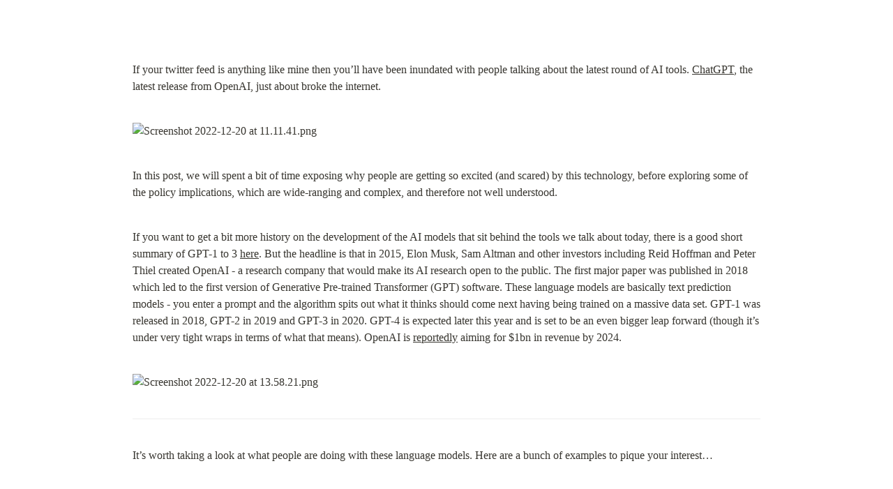

--- FILE ---
content_type: text/html; charset=utf-8
request_url: https://www.notion.so/Policy-and-AI-c15ab9e718e9457b84f03a9fa7f5a318
body_size: 4004
content:
<!DOCTYPE html>
<html lang="en">
	<head>
		<meta charset="utf-8">
		<title>Policy and AI | Notion</title>
		<meta name="viewport" content="width=device-width, height=device-height, initial-scale=1.0, maximum-scale=1.0, user-scalable=no, viewport-fit=cover">
		<meta name="description" content="If your twitter feed is anything like mine then you’ll have been inundated with people talking about the latest round of AI tools. ChatGPT, the latest release from OpenAI, just about broke the internet. ">
		
		<meta name="article:author" content="Jonno Evans">
		
		<meta name="twitter:card" content="summary_large_image">
		<meta name="twitter:title" content="Policy and AI | Notion">
		<meta name="twitter:description" content="If your twitter feed is anything like mine then you’ll have been inundated with people talking about the latest round of AI tools. ChatGPT, the latest release from OpenAI, just about broke the internet. ">
		<meta name="twitter:url" content="https://www.notion.so/Policy-and-AI-c15ab9e718e9457b84f03a9fa7f5a318">
		
			<meta name="twitter:image" content="https://www.notion.so/image/https%3A%2F%2Fs3-us-west-2.amazonaws.com%2Fsecure.notion-static.com%2Ff48f0150-6ebb-458d-8559-c539b45a4fd6%2FScreenshot_2022-12-20_at_11.11.41.png?table=block&id=deb7875c-a0b0-46ff-a9ce-4ef8efac55d1&width=2000&userId=&cache=v2">
		
		<meta property="og:site_name" content="Epsilon Advisory Partners on Notion">
		<meta property="og:type" content="article">
		<meta property="og:url" content="https://www.notion.so/Policy-and-AI-c15ab9e718e9457b84f03a9fa7f5a318">
		<meta property="og:title" content="Policy and AI | Notion">
		<meta property="og:description" content="If your twitter feed is anything like mine then you’ll have been inundated with people talking about the latest round of AI tools. ChatGPT, the latest release from OpenAI, just about broke the internet. ">
		
			<meta property="og:image" content="https://www.notion.so/image/https%3A%2F%2Fs3-us-west-2.amazonaws.com%2Fsecure.notion-static.com%2Ff48f0150-6ebb-458d-8559-c539b45a4fd6%2FScreenshot_2022-12-20_at_11.11.41.png?table=block&id=deb7875c-a0b0-46ff-a9ce-4ef8efac55d1&width=2000&userId=&cache=v2">
		
		<meta property="og:locale" content="en_US">
		<meta name="slack-app-id" content="A049JV0H0KC">
		<link rel="shortcut icon" href="https://www.notion.so/images/favicon.ico"/>
		<link rel="canonical" href="https://www.notion.so/Policy-and-AI-c15ab9e718e9457b84f03a9fa7f5a318" />
		
		<style> /* cspell:disable-file */ /* webkit printing magic: print all background colors */ html { -webkit-print-color-adjust: exact; } * { box-sizing: border-box; -webkit-print-color-adjust: exact; }  html, body { margin: 0; padding: 0; } @media only screen { body { margin: 2em auto; max-width: 900px; color: rgb(55, 53, 47); } }  body { line-height: 1.5; white-space: pre-wrap; }  a, a.visited { color: inherit; text-decoration: underline; }  .pdf-relative-link-path { font-size: 80%; color: #444; }  h1, h2, h3 { letter-spacing: -0.01em; line-height: 1.2; font-weight: 600; margin-bottom: 0; }  /* Override strong tags inside headings to maintain consistent weight */ h1 strong, h2 strong, h3 strong { font-weight: 600; }  .page-title { font-size: 2.5rem; font-weight: 700; margin-top: 0; margin-bottom: 0.75em; }  h1 { font-size: 1.875rem; margin-top: 1.875rem; }  h2 { font-size: 1.5rem; margin-top: 1.5rem; }  h3 { font-size: 1.25rem; margin-top: 1.25rem; }  .source { border: 1px solid #ddd; border-radius: 3px; padding: 1.5em; word-break: break-all; }  .callout { border-radius: 10px; padding: 1rem; }  figure { margin: 1.25em 0; page-break-inside: avoid; }  figcaption { opacity: 0.5; font-size: 85%; margin-top: 0.5em; }  mark { background-color: transparent; }  .indented { padding-left: 1.5em; }  hr { background: transparent; display: block; width: 100%; height: 1px; visibility: visible; border: none; border-bottom: 1px solid rgba(55, 53, 47, 0.09); }  img { max-width: 100%; }  @media only print { img { max-height: 100vh; object-fit: contain; } }  @page { margin: 1in; }  .collection-content { font-size: 0.875rem; }  .collection-content td { white-space: pre-wrap; word-break: break-word; }  .column-list { display: flex; justify-content: space-between; }  .column { padding: 0 1em; }  .column:first-child { padding-left: 0; }  .column:last-child { padding-right: 0; }  .table_of_contents-item { display: block; font-size: 0.875rem; line-height: 1.3; padding: 0.125rem; }  .table_of_contents-indent-1 { margin-left: 1.5rem; }  .table_of_contents-indent-2 { margin-left: 3rem; }  .table_of_contents-indent-3 { margin-left: 4.5rem; }  .table_of_contents-link { text-decoration: none; opacity: 0.7; border-bottom: 1px solid rgba(55, 53, 47, 0.18); }  table, th, td { border: 1px solid rgba(55, 53, 47, 0.09); border-collapse: collapse; }  table { border-left: none; border-right: none; }  th, td { font-weight: normal; padding: 0.25em 0.5em; line-height: 1.5; min-height: 1.5em; text-align: left; }  th { color: rgba(55, 53, 47, 0.6); }  ol, ul { margin: 0; margin-block-start: 0.6em; margin-block-end: 0.6em; }  li > ol:first-child, li > ul:first-child { margin-block-start: 0.6em; }  ul > li { list-style: disc; }  ul.to-do-list { padding-inline-start: 0; }  ul.to-do-list > li { list-style: none; }  .to-do-children-checked { text-decoration: line-through; opacity: 0.375; }  ul.toggle > li { list-style: none; }  ul { padding-inline-start: 1.7em; }  ul > li { padding-left: 0.1em; }  ol { padding-inline-start: 1.6em; }  ol > li { padding-left: 0.2em; }  .mono ol { padding-inline-start: 2em; }  .mono ol > li { text-indent: -0.4em; }  .toggle { padding-inline-start: 0em; list-style-type: none; }  /* Indent toggle children */ .toggle > li > details { padding-left: 1.7em; }  .toggle > li > details > summary { margin-left: -1.1em; }  .selected-value { display: inline-block; padding: 0 0.5em; background: rgba(206, 205, 202, 0.5); border-radius: 3px; margin-right: 0.5em; margin-top: 0.3em; margin-bottom: 0.3em; white-space: nowrap; }  .collection-title { display: inline-block; margin-right: 1em; }  .page-description { margin-bottom: 2em; }  .simple-table { margin-top: 1em; font-size: 0.875rem; empty-cells: show; } .simple-table td { height: 29px; min-width: 120px; }  .simple-table th { height: 29px; min-width: 120px; }  .simple-table-header-color { background: rgb(247, 246, 243); color: black; } .simple-table-header { font-weight: 500; }  time { opacity: 0.5; }  .icon { display: inline-flex; align-items: center; justify-content: center; max-width: 1.2em; max-height: 1.2em; text-decoration: none; vertical-align: text-bottom; margin-right: 0.5em; }  img.icon { border-radius: 3px; }  .callout img.notion-static-icon { width: 1em; height: 1em; }  .callout p { margin: 0; }  .callout h1, .callout h2, .callout h3 { margin: 0 0 0.6rem; }  .user-icon { width: 1.5em; height: 1.5em; border-radius: 100%; margin-right: 0.5rem; }  .user-icon-inner { font-size: 0.8em; }  .text-icon { border: 1px solid #000; text-align: center; }  .page-cover-image { display: block; object-fit: cover; width: 100%; max-height: 30vh; }  .page-header-icon { font-size: 3rem; margin-bottom: 1rem; }  .page-header-icon-with-cover { margin-top: -0.72em; margin-left: 0.07em; }  .page-header-icon img { border-radius: 3px; }  .link-to-page { margin: 1em 0; padding: 0; border: none; font-weight: 500; }  p > .user { opacity: 0.5; }  td > .user, td > time { white-space: nowrap; }  input[type="checkbox"] { transform: scale(1.5); margin-right: 0.6em; vertical-align: middle; }  p { margin-top: 0.5em; margin-bottom: 0.5em; }  .image { border: none; margin: 1.5em 0; padding: 0; border-radius: 0; text-align: center; }  .code, code { background: rgba(135, 131, 120, 0.15); border-radius: 3px; padding: 0.2em 0.4em; border-radius: 3px; font-size: 85%; tab-size: 2; }  code { color: #eb5757; }  .code { padding: 1.5em 1em; }  .code-wrap { white-space: pre-wrap; word-break: break-all; }  .code > code { background: none; padding: 0; font-size: 100%; color: inherit; }  blockquote { font-size: 1em; margin: 1em 0; padding-left: 1em; border-left: 3px solid rgb(55, 53, 47); }  blockquote.quote-large { font-size: 1.25em; }  .bookmark { text-decoration: none; max-height: 8em; padding: 0; display: flex; width: 100%; align-items: stretch; }  .bookmark-title { font-size: 0.85em; overflow: hidden; text-overflow: ellipsis; height: 1.75em; white-space: nowrap; }  .bookmark-text { display: flex; flex-direction: column; }  .bookmark-info { flex: 4 1 180px; padding: 12px 14px 14px; display: flex; flex-direction: column; justify-content: space-between; }  .bookmark-image { width: 33%; flex: 1 1 180px; display: block; position: relative; object-fit: cover; border-radius: 1px; }  .bookmark-description { color: rgba(55, 53, 47, 0.6); font-size: 0.75em; overflow: hidden; max-height: 4.5em; word-break: break-word; }  .bookmark-href { font-size: 0.75em; margin-top: 0.25em; }  .sans { font-family: ui-sans-serif, -apple-system, BlinkMacSystemFont, "Segoe UI Variable Display", "Segoe UI", Helvetica, "Apple Color Emoji", "Noto Sans Arabic", "Noto Sans Hebrew", Arial, sans-serif, "Segoe UI Emoji", "Segoe UI Symbol"; } .code { font-family: "SFMono-Regular", Menlo, Consolas, "PT Mono", "Liberation Mono", Courier, monospace; } .serif { font-family: Lyon-Text, Georgia, ui-serif, serif; } .mono { font-family: iawriter-mono, Nitti, Menlo, Courier, monospace; } .pdf .sans { font-family: Inter, ui-sans-serif, -apple-system, BlinkMacSystemFont, "Segoe UI Variable Display", "Segoe UI", Helvetica, "Apple Color Emoji", "Noto Sans Arabic", "Noto Sans Hebrew", Arial, sans-serif, "Segoe UI Emoji", "Segoe UI Symbol", 'Twemoji', 'Noto Color Emoji', 'Noto Sans CJK JP'; } .pdf:lang(zh-CN) .sans { font-family: Inter, ui-sans-serif, -apple-system, BlinkMacSystemFont, "Segoe UI Variable Display", "Segoe UI", Helvetica, "Apple Color Emoji", "Noto Sans Arabic", "Noto Sans Hebrew", Arial, sans-serif, "Segoe UI Emoji", "Segoe UI Symbol", 'Twemoji', 'Noto Color Emoji', 'Noto Sans CJK SC'; } .pdf:lang(zh-TW) .sans { font-family: Inter, ui-sans-serif, -apple-system, BlinkMacSystemFont, "Segoe UI Variable Display", "Segoe UI", Helvetica, "Apple Color Emoji", "Noto Sans Arabic", "Noto Sans Hebrew", Arial, sans-serif, "Segoe UI Emoji", "Segoe UI Symbol", 'Twemoji', 'Noto Color Emoji', 'Noto Sans CJK TC'; } .pdf:lang(ko-KR) .sans { font-family: Inter, ui-sans-serif, -apple-system, BlinkMacSystemFont, "Segoe UI Variable Display", "Segoe UI", Helvetica, "Apple Color Emoji", "Noto Sans Arabic", "Noto Sans Hebrew", Arial, sans-serif, "Segoe UI Emoji", "Segoe UI Symbol", 'Twemoji', 'Noto Color Emoji', 'Noto Sans CJK KR'; } .pdf .code { font-family: Source Code Pro, "SFMono-Regular", Menlo, Consolas, "PT Mono", "Liberation Mono", Courier, monospace, 'Twemoji', 'Noto Color Emoji', 'Noto Sans Mono CJK JP'; } .pdf:lang(zh-CN) .code { font-family: Source Code Pro, "SFMono-Regular", Menlo, Consolas, "PT Mono", "Liberation Mono", Courier, monospace, 'Twemoji', 'Noto Color Emoji', 'Noto Sans Mono CJK SC'; } .pdf:lang(zh-TW) .code { font-family: Source Code Pro, "SFMono-Regular", Menlo, Consolas, "PT Mono", "Liberation Mono", Courier, monospace, 'Twemoji', 'Noto Color Emoji', 'Noto Sans Mono CJK TC'; } .pdf:lang(ko-KR) .code { font-family: Source Code Pro, "SFMono-Regular", Menlo, Consolas, "PT Mono", "Liberation Mono", Courier, monospace, 'Twemoji', 'Noto Color Emoji', 'Noto Sans Mono CJK KR'; } .pdf .serif { font-family: PT Serif, Lyon-Text, Georgia, ui-serif, serif, 'Twemoji', 'Noto Color Emoji', 'Noto Serif CJK JP'; } .pdf:lang(zh-CN) .serif { font-family: PT Serif, Lyon-Text, Georgia, ui-serif, serif, 'Twemoji', 'Noto Color Emoji', 'Noto Serif CJK SC'; } .pdf:lang(zh-TW) .serif { font-family: PT Serif, Lyon-Text, Georgia, ui-serif, serif, 'Twemoji', 'Noto Color Emoji', 'Noto Serif CJK TC'; } .pdf:lang(ko-KR) .serif { font-family: PT Serif, Lyon-Text, Georgia, ui-serif, serif, 'Twemoji', 'Noto Color Emoji', 'Noto Serif CJK KR'; } .pdf .mono { font-family: PT Mono, iawriter-mono, Nitti, Menlo, Courier, monospace, 'Twemoji', 'Noto Color Emoji', 'Noto Sans Mono CJK JP'; } .pdf:lang(zh-CN) .mono { font-family: PT Mono, iawriter-mono, Nitti, Menlo, Courier, monospace, 'Twemoji', 'Noto Color Emoji', 'Noto Sans Mono CJK SC'; } .pdf:lang(zh-TW) .mono { font-family: PT Mono, iawriter-mono, Nitti, Menlo, Courier, monospace, 'Twemoji', 'Noto Color Emoji', 'Noto Sans Mono CJK TC'; } .pdf:lang(ko-KR) .mono { font-family: PT Mono, iawriter-mono, Nitti, Menlo, Courier, monospace, 'Twemoji', 'Noto Color Emoji', 'Noto Sans Mono CJK KR'; } .highlight-default { color: rgba(44, 44, 43, 1); } .highlight-gray { color: rgba(125, 122, 117, 1); fill: rgba(125, 122, 117, 1); } .highlight-brown { color: rgba(159, 118, 90, 1); fill: rgba(159, 118, 90, 1); } .highlight-orange { color: rgba(210, 123, 45, 1); fill: rgba(210, 123, 45, 1); } .highlight-yellow { color: rgba(203, 148, 52, 1); fill: rgba(203, 148, 52, 1); } .highlight-teal { color: rgba(80, 148, 110, 1); fill: rgba(80, 148, 110, 1); } .highlight-blue { color: rgba(56, 125, 201, 1); fill: rgba(56, 125, 201, 1); } .highlight-purple { color: rgba(154, 107, 180, 1); fill: rgba(154, 107, 180, 1); } .highlight-pink { color: rgba(193, 76, 138, 1); fill: rgba(193, 76, 138, 1); } .highlight-red { color: rgba(207, 81, 72, 1); fill: rgba(207, 81, 72, 1); } .highlight-default_background { color: rgba(44, 44, 43, 1); } .highlight-gray_background { background: rgba(42, 28, 0, 0.07); } .highlight-brown_background { background: rgba(139, 46, 0, 0.086); } .highlight-orange_background { background: rgba(224, 101, 1, 0.129); } .highlight-yellow_background { background: rgba(211, 168, 0, 0.137); } .highlight-teal_background { background: rgba(0, 100, 45, 0.09); } .highlight-blue_background { background: rgba(0, 124, 215, 0.094); } .highlight-purple_background { background: rgba(102, 0, 178, 0.078); } .highlight-pink_background { background: rgba(197, 0, 93, 0.086); } .highlight-red_background { background: rgba(223, 22, 0, 0.094); } .block-color-default { color: inherit; fill: inherit; } .block-color-gray { color: rgba(125, 122, 117, 1); fill: rgba(125, 122, 117, 1); } .block-color-brown { color: rgba(159, 118, 90, 1); fill: rgba(159, 118, 90, 1); } .block-color-orange { color: rgba(210, 123, 45, 1); fill: rgba(210, 123, 45, 1); } .block-color-yellow { color: rgba(203, 148, 52, 1); fill: rgba(203, 148, 52, 1); } .block-color-teal { color: rgba(80, 148, 110, 1); fill: rgba(80, 148, 110, 1); } .block-color-blue { color: rgba(56, 125, 201, 1); fill: rgba(56, 125, 201, 1); } .block-color-purple { color: rgba(154, 107, 180, 1); fill: rgba(154, 107, 180, 1); } .block-color-pink { color: rgba(193, 76, 138, 1); fill: rgba(193, 76, 138, 1); } .block-color-red { color: rgba(207, 81, 72, 1); fill: rgba(207, 81, 72, 1); } .block-color-default_background { color: inherit; fill: inherit; } .block-color-gray_background { background: rgba(240, 239, 237, 1); } .block-color-brown_background { background: rgba(245, 237, 233, 1); } .block-color-orange_background { background: rgba(251, 235, 222, 1); } .block-color-yellow_background { background: rgba(249, 243, 220, 1); } .block-color-teal_background { background: rgba(232, 241, 236, 1); } .block-color-blue_background { background: rgba(229, 242, 252, 1); } .block-color-purple_background { background: rgba(243, 235, 249, 1); } .block-color-pink_background { background: rgba(250, 233, 241, 1); } .block-color-red_background { background: rgba(252, 233, 231, 1); } .select-value-color-default { background-color: rgba(42, 28, 0, 0.07); } .select-value-color-gray { background-color: rgba(28, 19, 1, 0.11); } .select-value-color-brown { background-color: rgba(127, 51, 0, 0.156); } .select-value-color-orange { background-color: rgba(196, 88, 0, 0.203); } .select-value-color-yellow { background-color: rgba(209, 156, 0, 0.282); } .select-value-color-green { background-color: rgba(0, 96, 38, 0.156); } .select-value-color-blue { background-color: rgba(0, 118, 217, 0.203); } .select-value-color-purple { background-color: rgba(92, 0, 163, 0.141); } .select-value-color-pink { background-color: rgba(183, 0, 78, 0.152); } .select-value-color-red { background-color: rgba(206, 24, 0, 0.164); }  .checkbox { display: inline-flex; vertical-align: text-bottom; width: 16; height: 16; background-size: 16px; margin-left: 2px; margin-right: 5px; }  .checkbox-on { background-image: url("data:image/svg+xml;charset=UTF-8,%3Csvg%20width%3D%2216%22%20height%3D%2216%22%20viewBox%3D%220%200%2016%2016%22%20fill%3D%22none%22%20xmlns%3D%22http%3A%2F%2Fwww.w3.org%2F2000%2Fsvg%22%3E%0A%3Crect%20width%3D%2216%22%20height%3D%2216%22%20fill%3D%22%2358A9D7%22%2F%3E%0A%3Cpath%20d%3D%22M6.71429%2012.2852L14%204.9995L12.7143%203.71436L6.71429%209.71378L3.28571%206.2831L2%207.57092L6.71429%2012.2852Z%22%20fill%3D%22white%22%2F%3E%0A%3C%2Fsvg%3E"); }  .checkbox-off { background-image: url("data:image/svg+xml;charset=UTF-8,%3Csvg%20width%3D%2216%22%20height%3D%2216%22%20viewBox%3D%220%200%2016%2016%22%20fill%3D%22none%22%20xmlns%3D%22http%3A%2F%2Fwww.w3.org%2F2000%2Fsvg%22%3E%0A%3Crect%20x%3D%220.75%22%20y%3D%220.75%22%20width%3D%2214.5%22%20height%3D%2214.5%22%20fill%3D%22white%22%20stroke%3D%22%2336352F%22%20stroke-width%3D%221.5%22%2F%3E%0A%3C%2Fsvg%3E"); }  </style>
	</head>
	<body>
		<p>If your twitter feed is anything like mine then you’ll have been inundated with people talking about the latest round of AI tools. <a href="https://openai.com/blog/chatgpt/">ChatGPT</a>, the latest release from OpenAI, just about broke the internet.</p>
<p><img src="https://s3-us-west-2.amazonaws.com/secure.notion-static.com/f48f0150-6ebb-458d-8559-c539b45a4fd6/Screenshot_2022-12-20_at_11.11.41.png" alt="Screenshot 2022-12-20 at 11.11.41.png"></p>
<p>In this post, we will spent a bit of time exposing why people are getting so excited (and scared) by this technology, before exploring some of the policy implications, which are wide-ranging and complex, and therefore not well understood.</p>
<p>If you want to get a bit more history on the development of the AI models that sit behind the tools we talk about today, there is a good short summary of GPT-1 to 3 <a href="https://aitowrite.com/blog/the-story-of-gpt-3/">here</a>. But the headline is that in 2015, Elon Musk, Sam Altman and other investors including Reid Hoffman and Peter Thiel created OpenAI - a research company that would make its AI research open to the public. The first major paper was published in 2018 which led to the first version of Generative Pre-trained Transformer (GPT) software. These language models are basically text prediction models - you enter a prompt and the algorithm spits out what it thinks should come next having being trained on a massive data set. GPT-1 was released in 2018, GPT-2 in 2019 and GPT-3 in 2020. GPT-4 is expected later this year and is set to be an even bigger leap forward (though it’s under very tight wraps in terms of what that means). OpenAI is <a href="https://news.crunchbase.com/ai-robotics/venture-funding-startups-openai/">reportedly</a> aiming for $1bn in revenue by 2024.</p>
<p><img src="https://s3-us-west-2.amazonaws.com/secure.notion-static.com/c736a823-411e-43ed-ad3a-2911ea2f22b6/Screenshot_2022-12-20_at_13.58.21.png" alt="Screenshot 2022-12-20 at 13.58.21.png"></p>
<hr>
<p>It’s worth taking a look at what people are doing with these language models. Here are a bunch of examples to pique your interest…</p>
<ol>
<li><strong>ChatGPT</strong> → as mentioned above, ChatGPT interacts in a conversational way. Ask it anything and it will return a full response, including code. Here’s one based on our namesake, Thingvellir National Park in Iceland:</li>
</ol>
<p><img src="https://s3-us-west-2.amazonaws.com/secure.notion-static.com/ea17d25b-5bde-4a89-87fa-0936ba0d0a71/Screenshot_2022-12-20_at_11.22.37.png" alt="Screenshot 2022-12-20 at 11.22.37.png"></p>
<ol>
<li>
<p><strong>Search</strong> → This leads directly to search. In many ways the natural extension of Ask Jeeves (for those that remember it…), GPT is being used to curate new Google like search engines based on a subset of search data. For instance:</p>
<ol>
<li><a href="https://metaphor.systems/">Metaphor</a> is a general search engine, designed to create links not text.</li>
<li><a href="https://elicit.org/">Elicit</a> is designed specifically for academic research and provides summaries of research papers.</li>
<li>And there are models built for specific sectors too, like this for <a href="https://twitter.com/MosaicML/status/1603436855067910147?s=20&amp;t=p7XT68PLPryVJqHY1K32tQ">biomedicine</a>.</li>
</ol>
<p>BVP have written a good <a href="https://www.bvp.com/atlas/entering-the-era-of-intelligent-search">post</a> on the broader search category for those that want to dig deeper, including with the graphic below.</p>
</li>
</ol>
<p><img src="https://s3-us-west-2.amazonaws.com/secure.notion-static.com/283fa241-b62f-40ad-a253-d42e535e2531/Untitled.png" alt="Untitled"></p>
<ol>
<li><strong>Writing</strong> → There are a host of writing aids now using AI to help draft, develop arguments or add creative ideas. My favourite so far is Lex. You can see Nathan describing how it works in the video below, and sign up to get access <a href="https://lex.page/~">here</a>.</li>
</ol>
<p><a href="https://www.youtube.com/watch?v=7Cao0oy1CBg"><a href="https://www.youtube.com/watch?v=7Cao0oy1CBg">https://www.youtube.com/watch?v=7Cao0oy1CBg</a></a></p>
<ol>
<li>
<p><strong>Image generation</strong> → There are numerous companies developing text to image technology.</p>
<ol>
<li><a href="https://openai.com/dall-e-2/">DALL.E 2</a> is OpenAI’s version, which is great. Definitely play around with it…</li>
<li>But there are others, including <a href="https://www.midjourney.com/home/?callbackUrl=%2Fapp%2F">Midjourney</a> and <a href="https://stablediffusionweb.com/">Stable Diffusion</a>.</li>
<li>And you can also generate images by training AI on your own art.</li>
</ol>
<p><a href="https://twitter.com/notiansans/status/1605700201053765632?s=46&amp;t=VdHDoHul4pwMrwLbCDaqrQ"><a href="https://twitter.com/notiansans/status/1605700201053765632?s=46&amp;t=VdHDoHul4pwMrwLbCDaqrQ">https://twitter.com/notiansans/status/1605700201053765632?s=46&amp;t=VdHDoHul4pwMrwLbCDaqrQ</a></a></p>
</li>
<li>
<p><strong>Email</strong> → automating various responses in different styles.</p>
</li>
</ol>
<p><a href="https://twitter.com/JamesIvings/status/1602855048148500480?s=20&amp;t=HdfRWN1Fo7e5V0N-5UZUoA"><a href="https://twitter.com/JamesIvings/status/1602855048148500480?s=20&amp;t=HdfRWN1Fo7e5V0N-5UZUoA">https://twitter.com/JamesIvings/status/1602855048148500480?s=20&amp;t=HdfRWN1Fo7e5V0N-5UZUoA</a></a></p>
<ol>
<li><strong>Presentations</strong> → for instance, this has just been launched by <a href="https://beta.tome.app/">Tome</a>. (Definitely watch the video in the tweet - it’s pretty impressive looking).</li>
</ol>
<p><a href="https://twitter.com/hliriani/status/1602756026838568961?s=20&amp;t=e-XnTqoQM9-5698AjjGPcw"><a href="https://twitter.com/hliriani/status/1602756026838568961?s=20&amp;t=e-XnTqoQM9-5698AjjGPcw">https://twitter.com/hliriani/status/1602756026838568961?s=20&amp;t=e-XnTqoQM9-5698AjjGPcw</a></a></p>
<ol>
<li><strong>Coding</strong> → Replit recently released <a href="https://replit.com/site/ghostwriter">Ghostwriter</a>, its AI coding feature. And OpenAI has <a href="https://github.com/features/copilot/">Copilot</a> with Github. But there are many others being developed too, including for debugging:</li>
</ol>
<p><a href="https://twitter.com/ntkris/status/1603780496831528967?s=20&amp;t=JZHkitikK7wOeH4_QGs6ow"><a href="https://twitter.com/ntkris/status/1603780496831528967?s=20&amp;t=JZHkitikK7wOeH4_QGs6ow">https://twitter.com/ntkris/status/1603780496831528967?s=20&amp;t=JZHkitikK7wOeH4_QGs6ow</a></a></p>

	</body>
</html>
